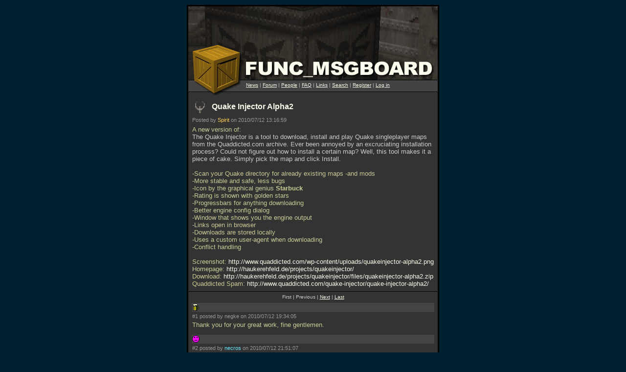

--- FILE ---
content_type: text/html; charset=UTF-8
request_url: https://www.celephais.net/board/view_thread.php?id=60441
body_size: 6728
content:
	<html>
	<head>
	<title>Func_Msgboard: Quake Injector Alpha2</title>
	<meta http-equiv="Pragma" content="no-cache">
	<meta name="EXPIRES" content="0">
	<meta name="viewport" content="width=550">
	<meta name="referrer" content="same-origin">
		<link rel="icon" href="https://www.celephais.net/board/images/favicon.ico" type="image/x-icon" />
	<link rel="shortcut icon" href="https://www.celephais.net/board/images/favicon.ico" type="image/x-icon" />
	<link rel="apple-touch-icon" href="https://www.celephais.net/board/images/apple-touch-icon.png" />
		<style type="text/css">
		A {
			color: #FFFFF0;
			text-decoration: none;
		}
		A.user:before {
			content:"[";
		}
		A.user:after {
			content:"]";
		}
		.header2 {
			font-family: verdana, sans-serif;
			font-weight: bold;
			font-size: 10pt;
			color: #CC9;
		}
		.error {
			font-family: verdana, sans-serif;
			font-weight: normal;
			font-size: 10pt;
			color: #F00;
		}
		.warning {
			font-family: verdana, sans-serif;
			font-weight: normal;
			font-size: 10pt;
			color: #999;
		}
		.quote {
			color: #CCC;
		}
		.title {
			font-family: verdana, sans-serif;
			font-weight: bold;
			font-size: 12pt;
			text-decoration: none;
			color: #FFFFF0;
		}
		.title_compact {
			font-family: verdana, sans-serif;
			font-weight: bold;
			font-size: 10pt;
			text-decoration: none;
			color: #FFFFF0;
		}
		.posttitle {
			font-family: verdana, sans-serif;
			font-weight: bold;
			font-size: 13px;
			text-decoration: none;
			line-height: 140%;
			background-color:#444444;
			color: #FFFFF0;
			width: 496px;
			word-wrap: break-word;
			word-break: break-word;
		}
		.byline {
			font-family: verdana, sans-serif;
			font-weight: normal;
			font-size: 8pt;
			color: #999;
		}
		.body {
			font-family: verdana, sans-serif;
			font-weight: normal;
			font-size: 10pt;
			color: #CC9;
			width: 494px;
			word-wrap: break-word;
			word-break: break-word;
		}
		.body_compact {
			font-family: verdana, sans-serif;
			font-weight: normal;
			font-size: 8pt;
			color: #CC9;
		}
		.tiny {
			font-family: arial, verdana, sans-serif;
			font-weight: normal;
			font-size: 10px;
			color: #CCC;
		}
		.tinylink {
			font-family: arial, verdana, sans-serif;
			font-weight: normal;
			font-size: 10px;
			text-decoration: underline;
			color: #FFFFF0;
		}
		.tinylinknew {
			font-family: arial, verdana, sans-serif;
			font-weight: normal;
			font-size: 10px;
			text-decoration: none;
			color: #222;
			background-color: #cc9;
			border-radius: 2px;
			padding: 0px 1px;
			white-space: nowrap;
		}
		.newscomments {
			font-weight: bold;
			font-family: verdana, sans-serif;
			font-size: 10pt;
		}
		.newscommentslink {
			font-weight: bold;
			font-family: verdana, sans-serif;
			font-size: 10pt;
			text-decoration: underline;
			color: #FFFFF0;
		}
		.icon {
			background-image:url('images/iconsheet.png');
			width:15;
			height:15;
			margin:0 5 0 1;
			vertical-align:text-bottom;
		}
		.iconbig {
			background-image:url('images/iconsheet_big.png');
			width:30;
			height:30;
		}
	</style>
		</head>
	<body marginheight="10" marginwidth="10" leftmargin="10" rightmargin="10" topmargin="10" bgcolor="#002030" link="#FFFFF0" alink="#FFFFF0" vlink="#FFFFF0" text="#FFFFF0">

	<table align=center cellpadding=3 cellspacing=0 border=0><tr><td bgcolor="#000000">
	<table cellpadding=0 cellspacing=0 border=0>
	<tr>
		<td bgcolor="#333333" background="images/title2.gif" width=510 height=182 valign=top><img src="images/clear.gif" width=510 height=155><br /><img src="images/clear.gif" width=118 height=1><span class="tiny"><a class="tinylink" href="news.php">News</a> | <a class="tinylink" href="forum.php">Forum</a> | <a class="tinylink" href="people.php">People</a> | <a class="tinylink" href="faq.php">FAQ</a> | <a class="tinylink" href="links.php">Links</a> | <a class="tinylink" href="search.php">Search</a> | <a class="tinylink" href="account.php">Register</a> | 
	<a class="tinylink" href="login.php">Log in</a></span><br /><img src="images/clear.gif" width=1 height=1></td>
	</tr>
	</table>

	<table cellpadding=5 cellspacing=0 border=0><tr><td bgcolor="#333333" width=500 valign=top>
		<table width=100% cellpadding=3 cellspacing=0  border=0>
	<tr><td>
		<table width=100% border=0 cellpadding=0 cellspacing=0><tr>
		<td width=30><img src="images/clear.gif" class="iconbig" style="background-position:-32px -64px"></td>
		<td width=10><img src="images/clear.gif" width=10 height=1></td>
		<td width=100%><a class="title" href="view_thread.php?id=60441">Quake Injector Alpha2</a></td></tr></table>
	</td></tr>
	<tr><td class="byline">Posted by <a href="view_user.php?name=Spirit" style='color:#FECE55'>Spirit</a> on 2010/07/12 13:16:59</td></tr>
	<tr><td class="body">A new version of:<br> <span class="quote">The Quake Injector is a tool to download, install and play Quake singleplayer maps from the Quaddicted.com archive. Ever been annoyed by an excruciating installation process? Could not figure out how to install a certain map? Well, this tool makes it a piece of cake. Simply pick the map and click Install.</span><br> <br> -Scan your Quake directory for already existing maps -and mods<br> -More stable and safe, less bugs<br> -Icon by the graphical genius <b>Starbuck</b><br> -Rating is shown with golden stars<br> -Progressbars for anything downloading<br> -Better engine config dialog<br> -Window that shows you the engine output<br> -Links open in browser <br> -Downloads are stored locally<br> -Uses a custom user-agent when downloading<br> -Conflict handling<br> <br> Screenshot: <a href="http://www.quaddicted.com/wp-content/uploads/quakeinjector-alpha2.png">http://www.quaddicted.com/wp-content/uploads/quakeinjector-alpha2.png</a><br> Homepage: <a href="http://haukerehfeld.de/projects/quakeinjector/">http://haukerehfeld.de/projects/quakeinjector/</a><br> Download: <a href="http://haukerehfeld.de/projects/quakeinjector/files/quakeinjector-alpha2.zip">http://haukerehfeld.de/projects/quakeinjector/files/quakeinjector-alpha2.zip</a><br> Quaddicted Spam: <a href="http://www.quaddicted.com/quake-injector/quake-injector-alpha2/">http://www.quaddicted.com/quake-injector/quake-injector-alpha2/</a></td></tr>	</table>
		</td></tr></table>
	<table cellpadding=0 cellspacing=0 border=0><tr><td bgcolor="#000000" width=510 valign=top><img src="images/clear.gif" width=510 height=1></td></tr></table>
	<table cellpadding=5 cellspacing=0 border=0><tr><td bgcolor="#333333" width=500 valign=top>
	<table width=100% cellpadding=0 cellspacing=0 border=0><tr><td align=center style='padding: 0 0 5 0;'><span class='tiny'> First | Previous | <a class='tinylink' href='view_thread.php?id=60441&start=26&end=50'>Next</a> | <a class='tinylink' href='view_thread.php?id=60441&start=111'>Last</a>  </span></td></tr></table>	<div id="post_95040">
		<div class="posttitle" style="margin:2"><a name="1"></a><img src="images/clear.gif" class="icon" style="background-position:-48px -48px">&nbsp;</div>
		<div class="byline" style="margin:3">#1 posted by negke on 2010/07/12 19:34:05</div>
		<div class="body" style="margin:4 3 13 3">Thank you for your great work, fine gentlemen.&nbsp;</div>
	</div>
		<div id="post_95049">
		<div class="posttitle" style="margin:2"><a name="2"></a><img src="images/clear.gif" class="icon" style="background-position:-16px -16px">&nbsp;</div>
		<div class="byline" style="margin:3">#2 posted by <a href="view_user.php?name=necros" style='color:#66EEFF'>necros</a> on 2010/07/12 21:51:07</div>
		<div class="body" style="margin:4 3 13 3">i can't use it. :S<br> <br> i'm on windows 7, and when i select the quake directory, it says &quot;Cannot be written to!&quot; which i'm assuming is a permissions thing.<br> <br> this usually isn't a problem but because this is a <wbr>.jar file and not an executable, i don't get any tabs in the file properties to run as administrator, not does that option appear in the right click menu.<br> <br> you'll have to fix permissions or find a work around i suppose.<br> <br> too bad, actually.  i'm a lazy bum when it comes to downloading maps and i was looking forward to trying this out.&nbsp;</div>
	</div>
		<div id="post_95052">
		<div class="posttitle" style="margin:2"><a name="3"></a><img src="images/clear.gif" class="icon" style="background-position:-96px -16px">Patman++&nbsp;</div>
		<div class="byline" style="margin:3">#3 posted by <a href="view_user.php?name=JPL" style='color:#FF0000'>JPL</a> on 2010/07/12 22:39:50</div>
		<div class="body" style="margin:4 3 13 3">Quake Injector = Patman++&nbsp;</div>
	</div>
		<div id="post_95054">
		<div class="posttitle" style="margin:2"><a name="4"></a><img src="images/clear.gif" class="icon" style="background-position:-112px -16px">&nbsp;</div>
		<div class="byline" style="margin:3">#4 posted by <a href="view_user.php?name=Trinca" style='color:#DDFFCC'>Trinca</a> on 2010/07/12 23:07:32</div>
		<div class="body" style="margin:4 3 13 3">necros always log (W7)as administrator :)that way always work!&nbsp;</div>
	</div>
		<div id="post_95058">
		<div class="posttitle" style="margin:2"><a name="5"></a><img src="images/clear.gif" class="icon" style="background-position:0px -0px">Yeah&nbsp;</div>
		<div class="byline" style="margin:3">#5 posted by <a href="view_user.php?name=necros" style='color:#66EEFF'>necros</a> on 2010/07/13 00:40:37</div>
		<div class="body" style="margin:4 3 13 3">my account is the administrator, but w7 isn't as simple as that.  the programs themselves have certain permissions which they can't break unless specified by the user.<br> this is usually done by selecting 'Run as Administrator' from the right click menu.  unfortunately, you can't do that with a <wbr>.jar file because it's not an executable itself, because it has to run through java before it actually executes. (or at least, that's as much as i understand about that whole java thing)<br> maybe there's a way to get java to run with administration privileges for only that specific <wbr>.jar file, but i don't know it. :(&nbsp;</div>
	</div>
		<div id="post_95059">
		<div class="posttitle" style="margin:2"><a name="6"></a><img src="images/clear.gif" class="icon" style="background-position:-16px -0px">Append&nbsp;</div>
		<div class="byline" style="margin:3">#6 posted by <a href="view_user.php?name=necros" style='color:#66EEFF'>necros</a> on 2010/07/13 00:43:10</div>
		<div class="body" style="margin:4 3 13 3">i guess this might be more a java thing actually?  i never had problems with the 3 vb programs i've made and 2 of them were before i was working with windows 7. (the doom3 gui editor and the doom3 <wbr>.ase material replacer) and i didn't do anything special to write files with the quake compiler.  maybe java has even more safety measures?&nbsp;</div>
	</div>
		<div id="post_95068">
		<div class="posttitle" style="margin:2"><a name="7"></a><img src="images/clear.gif" class="icon" style="background-position:0px -0px">Great Tool!&nbsp;</div>
		<div class="byline" style="margin:3">#7 posted by <a href="view_user.php?name=dfsp_spirit" style='color:#FFFFFF'>dfsp_spirit</a> on 2010/07/13 02:16:21</div>
		<div class="body" style="margin:4 3 13 3">I always wanted to give this tool a try, the post of alpha2 here reminded me to finally do that!<br> <br> I love this thing, it is just what I needed and there's so many maps to play (especially for me since I'm a Quake 1 noob)!<br> <br> @necros: I don't run Windows Vista or 7 but you could try to create a shortcut to your Java executable instead and edit the command line to something like &quot;path\to\java.exe -jar \path\to\quakeinjector.jar&quot;. Then run that as Admin.&nbsp;</div>
	</div>
		<div id="post_95069">
		<div class="posttitle" style="margin:2"><a name="8"></a><img src="images/clear.gif" class="icon" style="background-position:0px -0px">Crap&nbsp;</div>
		<div class="byline" style="margin:3">#8 posted by <a href="view_user.php?name=necros" style='color:#66EEFF'>necros</a> on 2010/07/13 02:43:37</div>
		<div class="body" style="margin:4 3 13 3">that actually did work and gave me the option to elevate the shortcut, but it still says &quot;Cannot be written to!&quot;.  there must be more to it than i thought.&nbsp;</div>
	</div>
		<div id="post_95072">
		<div class="posttitle" style="margin:2"><a name="9"></a><img src="images/clear.gif" class="icon" style="background-position:0px -0px">Cheers&nbsp;</div>
		<div class="byline" style="margin:3">#9 posted by <a href="view_user.php?name=Joel+B" style='color:#FF0000'>Joel B</a> on 2010/07/13 07:00:53</div>
		<div class="body" style="margin:4 3 13 3">Couple of questions!<br> <br> Does it always download the package list from somewhere when you start Quake Injector, or is the list cached locally?<br> <br> What's the process for getting new releases onto the list?  Are you toiling away as the lone list maintainer or is there a way for others to help update?&nbsp;</div>
	</div>
		<div id="post_95075">
		<div class="posttitle" style="margin:2"><a name="10"></a><img src="images/clear.gif" class="icon" style="background-position:0px -0px">&nbsp;</div>
		<div class="byline" style="margin:3">#10 posted by <a href="view_user.php?name=Spirit" style='color:#FECE55'>Spirit</a> on 2010/07/13 08:26:36</div>
		<div class="body" style="margin:4 3 13 3">It always downloads the database from Quaddicted (about 100 Kilobytes I think). Not sure if it caches the file locally but you can download it manually and use it offline that way (I have to write a guide).<br> <br> Currently I have to add new things. And I am terrible at it. Making it easier for others to help will be a summer project.&nbsp;</div>
	</div>
		<div id="post_95076">
		<div class="posttitle" style="margin:2"><a name="11"></a><img src="images/clear.gif" class="icon" style="background-position:-96px -0px">W7/Vista Problems&nbsp;</div>
		<div class="byline" style="margin:3">#11 posted by <a href="view_user.php?name=megaman" style='color:#AEC194'>megaman</a> on 2010/07/13 08:30:30</div>
		<div class="body" style="margin:4 3 13 3">We had problems on Vista like that before, but I don't have a Vista machine, so I can't check myself. I recently got a W7 Starter machine though...<br> <br> That check is a simple File.canWrite() (or something similar) check to the java api. Either I'm doing something stupid, the api is doing something weird, or Vista/W7 is fucked.<br> <br> On my W7 laptop (where I disabled that weird service that controls file access), I can select my home dir fine, but NOT the Desktop (cannot be written to). What path do you try to set as Quake dir?<br> <br> Johnny Law: Yeah, atm it's always downloading the list, caching is a planned feature.<br> And yeah, Spirit's the only one with access to the list, but we've been talking about this. A submission page for map authors would be nice. The problem is that <i>some</i> authority needs to double-check the files, because there could be malicious files in the zips.&nbsp;</div>
	</div>
		<div id="post_95077">
		<div class="posttitle" style="margin:2"><a name="12"></a><img src="images/clear.gif" class="icon" style="background-position:0px -0px">Submission Page?&nbsp;</div>
		<div class="byline" style="margin:3">#12 posted by negke on 2010/07/13 08:47:31</div>
		<div class="body" style="margin:4 3 13 3">Not really worth the effort for the small number of new releases each year. Just stop slothing away all the time, Spirit! &gt;:)&nbsp;</div>
	</div>
		<div id="post_95080">
		<div class="posttitle" style="margin:2"><a name="13"></a><img src="images/clear.gif" class="icon" style="background-position:0px -0px">Megaman&nbsp;</div>
		<div class="byline" style="margin:3">#13 posted by <a href="view_user.php?name=SleepwalkR" style='color:#FFFFFF'>SleepwalkR</a> on 2010/07/13 09:32:16</div>
		<div class="body" style="margin:4 3 13 3">The JavaDoc says that File#canWrite() &quot;Tests whether the application can modify the file denoted by this abstract pathname.&quot;<br> <br> Since you're trying this on a directory, I think that the behavior may simply be nondeterministic because it is not specified.<br> <br> <a href="http://download.oracle.com/docs/cd/E17409_01/javase/6/docs/api/java/io/File.html#canWrite()">http://download.oracle.com/docs/cd/E17409_01/javase/6/docs/api/java/io/File.html#canWrite()</a>&nbsp;</div>
	</div>
		<div id="post_95081">
		<div class="posttitle" style="margin:2"><a name="14"></a><img src="images/clear.gif" class="icon" style="background-position:0px -0px">Nah&nbsp;</div>
		<div class="byline" style="margin:3">#14 posted by <a href="view_user.php?name=SleepwalkR" style='color:#FFFFFF'>SleepwalkR</a> on 2010/07/13 09:36:49</div>
		<div class="body" style="margin:4 3 13 3">Read a bit more, it seems to be ok to call canWrite on a directory, but it seems to have problems in Windows with NTFS ACLs and stuff. Maybe you can work around that shit by just trying to create a file in the Quake dir and catch any exceptions if it fails.&nbsp;</div>
	</div>
		<div id="post_95082">
		<div class="posttitle" style="margin:2"><a name="15"></a><img src="images/clear.gif" class="icon" style="background-position:0px -0px">Actually&nbsp;</div>
		<div class="byline" style="margin:3">#15 posted by <a href="view_user.php?name=megaman" style='color:#AEC194'>megaman</a> on 2010/07/13 09:56:18</div>
		<div class="body" style="margin:4 3 13 3">yeah, maybe that check is stupid. But then, it's perfectly plausible (and important?) to do it on unix.<br> <br> <a href="http://www.google.de/search?num=100&amp;hl=en&amp;lr=&amp;safe=off&amp;as_qdr=all&amp;q=java+file+canwrite+directory&amp;aq=f&amp;aqi=&amp;aql=&amp;oq=&amp;gs_rfai=">http://www.google.de/search?num=100&amp;hl=en&amp;lr=&amp;safe=off&amp;as_qdr=all&amp;q=java+file+canwrite+directory&amp;aq=f&amp;aqi=&amp;aql=&amp;oq=&amp;gs_rfai=</a><br> <br> Although that first bug has fix-delivered status?!&nbsp;</div>
	</div>
		<div id="post_95083">
		<div class="posttitle" style="margin:2"><a name="16"></a><img src="images/clear.gif" class="icon" style="background-position:0px -0px">Nice...&nbsp;</div>
		<div class="byline" style="margin:3">#16 posted by <a href="view_user.php?name=metlslime" style='color:#5C7CAC'>metlslime</a> on 2010/07/13 10:12:33</div>
		<div class="body" style="margin:4 3 13 3">the fact that it plays nicely with an existing maps directory makes this something i will now use constantly.<br> <br> Some notes:<br> <br> - console output might be nice as a panel on the main window rather than a modal dialog?<br> <br> - i launched &quot;rubicon&quot; and it went straight to the main map; mods that contain a start map should load the start map instead.<br> <br> - instead of user specifying &quot;rogue&quot; and &quot;hipnotic&quot; packs, could you detect them automatically?&nbsp;</div>
	</div>
		<div id="post_95084">
		<div class="posttitle" style="margin:2"><a name="17"></a><img src="images/clear.gif" class="icon" style="background-position:0px -0px">Oh..&nbsp;</div>
		<div class="byline" style="margin:3">#17 posted by <a href="view_user.php?name=metlslime" style='color:#5C7CAC'>metlslime</a> on 2010/07/13 10:16:22</div>
		<div class="body" style="margin:4 3 13 3">found a bug... it did not detect that i had chaos.bsp already installed.<br> <br> BUT... i realized now, this is actually becuase i have version 1.1 installed and the quaddicted file is the original release.<br> <br> So it's not a bug, it handled the file mismatch pretty gracefully i think (asked me if i wanted to overwrite those files)&nbsp;</div>
	</div>
		<div id="post_95086">
		<div class="posttitle" style="margin:2"><a name="18"></a><img src="images/clear.gif" class="icon" style="background-position:0px -0px">&nbsp;</div>
		<div class="byline" style="margin:3">#18 posted by <a href="view_user.php?name=Trinca" style='color:#DDFFCC'>Trinca</a> on 2010/07/13 11:08:10</div>
		<div class="body" style="margin:4 3 13 3">necros if isn't w7 administrator is the windows firewall... for me no problems at all&nbsp;</div>
	</div>
		<div id="post_95087">
		<div class="posttitle" style="margin:2"><a name="19"></a><img src="images/clear.gif" class="icon" style="background-position:0px -0px">Metl&nbsp;</div>
		<div class="byline" style="margin:3">#19 posted by <a href="view_user.php?name=megaman" style='color:#AEC194'>megaman</a> on 2010/07/13 12:25:22</div>
		<div class="body" style="margin:4 3 13 3">The Rubicon start map issue is actually an issue with the information in the database. rubicon has no start map defined, if it had it would start the start map. Spirit! :D<br> <br> The Bug: yeah, it's crc checking the files.<br> <br> rogue/hipnotic: of course, that's a good idea ;-)&nbsp;</div>
	</div>
		<div id="post_95093">
		<div class="posttitle" style="margin:2"><a name="20"></a><img src="images/clear.gif" class="icon" style="background-position:0px -0px">Windows 7/Java Problem&nbsp;</div>
		<div class="byline" style="margin:3">#20 posted by mh on 2010/07/13 15:18:23</div>
		<div class="body" style="margin:4 3 13 3">You can either set the ACL on your Quake directory to allow writing (use the &quot;Everyone&quot; security principal) or else configure C:\Program Files\Java\jre6\bin\javaw.exe (or C:\Program Files (x86)\Java\jre6\bin\javaw.exe) to use elevation and this should work.&nbsp;</div>
	</div>
		<div id="post_95095">
		<div class="posttitle" style="margin:2"><a name="21"></a><img src="images/clear.gif" class="icon" style="background-position:0px -0px">Megaman&nbsp;</div>
		<div class="byline" style="margin:3">#21 posted by <a href="view_user.php?name=SleepwalkR" style='color:#FFFFFF'>SleepwalkR</a> on 2010/07/13 16:36:00</div>
		<div class="body" style="margin:4 3 13 3">That bug was fixed before Vista came out I think, so it may have popped up again. Also, the bug was for a specific directory, maybe that directory still works, but others don't. It seems plausible that File#canCheck() should work for what you want, but since there's a simple workaround (create file, catch exception, finally delete file) I wouldn't waste too much time on this nonsense ;-).&nbsp;</div>
	</div>
		<div id="post_95107">
		<div class="posttitle" style="margin:2"><a name="22"></a><img src="images/clear.gif" class="icon" style="background-position:0px -0px">VirtualStore&nbsp;</div>
		<div class="byline" style="margin:3">#22 posted by Baker on 2010/07/14 03:14:55</div>
		<div class="body" style="margin:4 3 13 3">It's annoying but with Vista (I don't have W7 but it is likely the same) Quake doesn't write files in Program Files\Quake\id1 and such but rather the operating system transparently redirects it to say <wbr>... c:\Users\Main\AppData\Local\VirtualStore\Program Files\Quake\id1&nbsp;</div>
	</div>
		<div id="post_95108">
		<div class="posttitle" style="margin:2"><a name="23"></a><img src="images/clear.gif" class="icon" style="background-position:0px -32px">&nbsp;</div>
		<div class="byline" style="margin:3">#23 posted by <a href="view_user.php?name=Trinca" style='color:#DDFFCC'>Trinca</a> on 2010/07/14 10:10:38</div>
		<div class="body" style="margin:4 3 13 3">Baker Vista and W7 dont have nothing to do...<br> <br> Vista = mister big bug<br> W7 = almost perfect system&nbsp;</div>
	</div>
		<div id="post_95110">
		<div class="posttitle" style="margin:2"><a name="24"></a><img src="images/clear.gif" class="icon" style="background-position:0px -0px">&nbsp;</div>
		<div class="byline" style="margin:3">#24 posted by <a href="view_user.php?name=necros" style='color:#66EEFF'>necros</a> on 2010/07/14 20:17:09</div>
		<div class="body" style="margin:4 3 13 3">well, i've tried a whole bunch of different ways to get around it but no luck.<br> <br> quake is in c:\games\quake.<br> i don't understand why, but ONLY the quake directory has this problem.  i can select every other folder without problems.  i tried messing around with security permissions for the quake folder, i tried different ways of elevating java when running the jar file and nothing worked.&nbsp;</div>
	</div>
		<div id="post_95113">
		<div class="posttitle" style="margin:2"><a name="25"></a><img src="images/clear.gif" class="icon" style="background-position:-16px -0px">Do You&nbsp;</div>
		<div class="byline" style="margin:3">#25 posted by <a href="view_user.php?name=megaman" style='color:#AEC194'>megaman</a> on 2010/07/14 22:25:29</div>
		<div class="body" style="margin:4 3 13 3">have a custom icon / custom folder settings for that dir?&nbsp;</div>
	</div>
	<table width=100% cellpadding=0 cellspacing=0 border=0><tr><td align=center style='padding: 0 0 5 0;'><span class='tiny'> First | Previous | <a class='tinylink' href='view_thread.php?id=60441&start=26&end=50'>Next</a> | <a class='tinylink' href='view_thread.php?id=60441&start=111'>Last</a>  </span></td></tr></table>	</td></tr></table>
	<table cellpadding=0 cellspacing=0 border=0><tr><td bgcolor="#000000" width=510 valign=top><img src="images/clear.gif" width=510 height=1></td></tr></table>
	<table cellpadding=5 cellspacing=0 border=0><tr><td bgcolor="#333333" width=500 valign=top>
		<span class=body><span class=quote>You must be logged in to post in this thread.</span></span>
		</td></tr></table>
	<table cellpadding=0 cellspacing=0 border=0><tr><td bgcolor="#000000" width=510 valign=top><img src="images/clear.gif" width=510 height=1></td></tr></table>
	<table cellpadding=5 cellspacing=0 border=0><tr>
	<td bgcolor="#333333" width=500 valign=top><span class="tiny">

	Website copyright &copy; 2002-2026 <a href="mailto:johnfitz@u.washington.edu">John Fitzgibbons</a>.  All posts are copyright their respective authors.

	</span>
	</td></tr></table>
	</td></tr></table>
	</body></html>
	